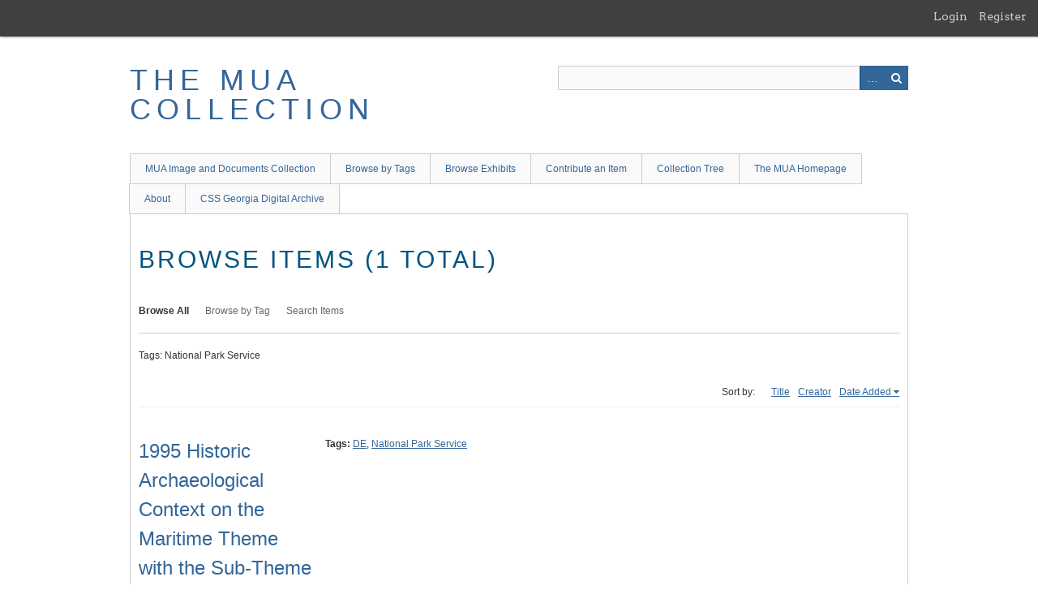

--- FILE ---
content_type: text/html; charset=utf-8
request_url: http://www.themua.org/collections/items/browse?tags=National+Park+Service&sort_field=added&sort_dir=a
body_size: 2881
content:
<!DOCTYPE html>
<html class="" lang="en-US">
<head>
    <meta charset="utf-8">
    <meta name="viewport" content="width=device-width, initial-scale=1.0, maximum-scale=1.0, minimum-scale=1.0, user-scalable=yes" />
        <meta name="description" content="This site contains image and text documents gathered to facilitate research in maritime history and underwater archaeology." />
    
        <title>Browse Items &middot; The MUA Collection</title>

    <link rel="alternate" type="application/rss+xml" title="Omeka RSS Feed" href="/collections/items/browse?tags=National+Park+Service&amp;sort_field=added&amp;sort_dir=a&amp;output=rss2" /><link rel="alternate" type="application/atom+xml" title="Omeka Atom Feed" href="/collections/items/browse?tags=National+Park+Service&amp;sort_field=added&amp;sort_dir=a&amp;output=atom" />
        <!-- Stylesheets -->
    <link href="/collections/plugins/GuestUser/views/public/css/guest-user.css?v=2.7.1" media="all" rel="stylesheet" type="text/css" >
<link href="//fonts.googleapis.com/css?family=Arvo:400" media="screen" rel="stylesheet" type="text/css" >
<link href="/collections/application/views/scripts/css/admin-bar.css?v=2.7.1" media="screen" rel="stylesheet" type="text/css" >
<link href="/collections/application/views/scripts/css/iconfonts.css?v=2.7.1" media="all" rel="stylesheet" type="text/css" >
<link href="/collections/themes/berlin/css/style.css?v=2.7.1" media="all" rel="stylesheet" type="text/css" >    <!-- JavaScripts -->
                        <script type="text/javascript" src="//ajax.googleapis.com/ajax/libs/jquery/1.12.4/jquery.min.js"></script>
<script type="text/javascript">
    //<!--
    window.jQuery || document.write("<script type=\"text\/javascript\" src=\"\/collections\/application\/views\/scripts\/javascripts\/vendor\/jquery.js?v=2.7.1\" charset=\"utf-8\"><\/script>")    //-->
</script>
<script type="text/javascript" src="//ajax.googleapis.com/ajax/libs/jqueryui/1.11.2/jquery-ui.min.js"></script>
<script type="text/javascript">
    //<!--
    window.jQuery.ui || document.write("<script type=\"text\/javascript\" src=\"\/collections\/application\/views\/scripts\/javascripts\/vendor\/jquery-ui.js?v=2.7.1\" charset=\"utf-8\"><\/script>")    //-->
</script>
<script type="text/javascript">
    //<!--
    jQuery.noConflict();    //-->
</script>
<script type="text/javascript" src="/collections/plugins/GuestUser/views/public/javascripts/guest-user.js?v=2.7.1"></script>
<!--[if (gte IE 6)&(lte IE 8)]><script type="text/javascript" src="/collections/application/views/scripts/javascripts/vendor/selectivizr.js?v=2.7.1"></script><![endif]-->
<script type="text/javascript" src="/collections/application/views/scripts/javascripts/vendor/respond.js?v=2.7.1"></script>
<script type="text/javascript" src="/collections/application/views/scripts/javascripts/vendor/jquery-accessibleMegaMenu.js?v=2.7.1"></script>
<script type="text/javascript" src="/collections/themes/berlin/javascripts/berlin.js?v=2.7.1"></script>
<script type="text/javascript" src="/collections/application/views/scripts/javascripts/globals.js?v=2.7.1"></script></head>
 <body class="admin-bar items browse">
    <a href="#content" id="skipnav">Skip to main content</a>
    <nav id="admin-bar">

<ul class="navigation">
    <li>
        <a id="menu-guest-user-login" href="/collections/guest-user/user/login">Login</a>
    </li>
    <li>
        <a id="menu-guest-user-register" href="/collections/guest-user/user/register">Register</a>
    </li>
</ul></nav>
        <header role="banner">
            <div id='guest-user-register-info'>Registration</div>            <div id="site-title"><a href="http://www.themua.org/collections" >The MUA Collection</a>
</div>

            <div id="search-container" role="search">
                                <form id="search-form" name="search-form" action="/collections/search" method="get">    <input type="text" name="query" id="query" value="" title="Search">        <div id="advanced-form">
        <fieldset id="query-types">
            <legend>Search using this query type:</legend>
            <label><input type="radio" name="query_type" id="query_type-keyword" value="keyword" checked="checked">Keyword</label><br>
<label><input type="radio" name="query_type" id="query_type-boolean" value="boolean">Boolean</label><br>
<label><input type="radio" name="query_type" id="query_type-exact_match" value="exact_match">Exact match</label>        </fieldset>
                <fieldset id="record-types">
            <legend>Search only these record types:</legend>
                        <input type="checkbox" name="record_types[]" id="record_types-Item" value="Item" checked="checked"> <label for="record_types-Item">Item</label><br>
                        <input type="checkbox" name="record_types[]" id="record_types-File" value="File" checked="checked"> <label for="record_types-File">File</label><br>
                        <input type="checkbox" name="record_types[]" id="record_types-Collection" value="Collection" checked="checked"> <label for="record_types-Collection">Collection</label><br>
                        <input type="checkbox" name="record_types[]" id="record_types-Exhibit" value="Exhibit" checked="checked"> <label for="record_types-Exhibit">Exhibit</label><br>
                        <input type="checkbox" name="record_types[]" id="record_types-ExhibitPage" value="ExhibitPage" checked="checked"> <label for="record_types-ExhibitPage">Exhibit Page</label><br>
                        <input type="checkbox" name="record_types[]" id="record_types-SimplePagesPage" value="SimplePagesPage" checked="checked"> <label for="record_types-SimplePagesPage">Simple Page</label><br>
                    </fieldset>
                <p><a href="/collections/items/search?tags=National+Park+Service&amp;sort_field=added&amp;sort_dir=a">Advanced Search (Items only)</a></p>
    </div>
        <button name="submit_search" id="submit_search" type="submit" value="Search">Search</button></form>
                            </div>
        </header>

         <div id="primary-nav" role="navigation">
             <ul class="navigation">
    <li>
        <a href="/collections/image-documents">MUA Image and Documents Collection</a>
    </li>
    <li>
        <a href="http://www.themua.org/collections/items/tags">Browse by Tags</a>
    </li>
    <li>
        <a href="/collections/exhibits">Browse Exhibits</a>
    </li>
    <li>
        <a href="/collections/contribution">Contribute an Item</a>
    </li>
    <li>
        <a href="/collections/collection-tree">Collection Tree</a>
    </li>
    <li>
        <a href="http://www.themua.org">The MUA Homepage</a>
    </li>
    <li>
        <a href="/collections/about">About</a>
    </li>
    <li>
        <a href="/collections/cssgeorgia_home">CSS Georgia Digital Archive</a>
    </li>
</ul>         </div>
  
         <div id="mobile-nav" role="navigation" aria-label="Mobile Navigation">
             <ul class="navigation">
    <li>
        <a href="/collections/image-documents">MUA Image and Documents Collection</a>
    </li>
    <li>
        <a href="http://www.themua.org/collections/items/tags">Browse by Tags</a>
    </li>
    <li>
        <a href="/collections/exhibits">Browse Exhibits</a>
    </li>
    <li>
        <a href="/collections/contribution">Contribute an Item</a>
    </li>
    <li>
        <a href="/collections/collection-tree">Collection Tree</a>
    </li>
    <li>
        <a href="http://www.themua.org">The MUA Homepage</a>
    </li>
    <li>
        <a href="/collections/about">About</a>
    </li>
    <li>
        <a href="/collections/cssgeorgia_home">CSS Georgia Digital Archive</a>
    </li>
</ul>         </div>
        
                               
    <div id="content" role="main" tabindex="-1">


<h1>Browse Items (1 total)</h1>

<nav class="items-nav navigation secondary-nav">
    <ul class="navigation">
    <li class="active">
        <a href="/collections/items/browse">Browse All</a>
    </li>
    <li>
        <a href="/collections/items/tags">Browse by Tag</a>
    </li>
    <li>
        <a href="/collections/items/search">Search Items</a>
    </li>
</ul></nav>

<div id="item-filters"><ul><li class="tags">Tags: National Park Service</li></ul></div>


<div id="sort-links">
    <span class="sort-label">Sort by: </span><ul id="sort-links-list"><li  ><a href="/collections/items/browse?tags=National+Park+Service&amp;sort_field=Dublin+Core%2CTitle&amp;sort_dir=a">Title</a></li><li  ><a href="/collections/items/browse?tags=National+Park+Service&amp;sort_field=Dublin+Core%2CCreator&amp;sort_dir=a">Creator</a></li><li class="sorting asc" ><a href="/collections/items/browse?tags=National+Park+Service&amp;sort_field=added&amp;sort_dir=d">Date Added</a></li></ul></div>


<div class="item record">
    <h2><a href="/collections/items/show/893" class="permalink">1995 Historic Archaeological Context on the Maritime Theme with the Sub-Theme Shipwrecks, Coastal Zone (1495-1940 +/-), Volume I--Historic Context</a></h2>
    <div class="item-meta">
    
    
        <div class="tags"><p><strong>Tags:</strong>
        <a href="/collections/items/browse?tags=DE" rel="tag">DE</a>, <a href="/collections/items/browse?tags=National+Park+Service" rel="tag">National Park Service</a></p>
    </div>
    
    <span class="Z3988" title="ctx_ver=Z39.88-2004&amp;rft_val_fmt=info%3Aofi%2Ffmt%3Akev%3Amtx%3Adc&amp;rfr_id=info%3Asid%2Fomeka.org%3Agenerator&amp;rft.creator=Daniel+Koski-Karell&amp;rft.date=1995&amp;rft.rights=For+more+information+on+accessing+these+publications+in+Delaware+Please+contact+Craig+Lukezic+%28craig.lukezic%40state.de.us%29.&amp;rft.title=1995+Historic+Archaeological+Context+on+the+Maritime+Theme+with+the+Sub-Theme+Shipwrecks%2C+Coastal+Zone+%281495-1940+%2B%2F-%29%2C+Volume+I--Historic+Context&amp;rft.type=Report&amp;rft.identifier=http%3A%2F%2Fwww.themua.org%2Fcollections%2Fitems%2Fbrowse"></span>
    </div><!-- end class="item-meta" -->
</div><!-- end class="item hentry" -->


<div id="outputs">
    <span class="outputs-label">Output Formats</span>
                <p id="output-format-list">
        <a href="/collections/items/browse?tags=National+Park+Service&amp;sort_field=added&amp;sort_dir=a&amp;output=atom">atom</a>, <a href="/collections/items/browse?tags=National+Park+Service&amp;sort_field=added&amp;sort_dir=a&amp;output=dc-rdf">dc-rdf</a>, <a href="/collections/items/browse?tags=National+Park+Service&amp;sort_field=added&amp;sort_dir=a&amp;output=dcmes-xml">dcmes-xml</a>, <a href="/collections/items/browse?tags=National+Park+Service&amp;sort_field=added&amp;sort_dir=a&amp;output=json">json</a>, <a href="/collections/items/browse?tags=National+Park+Service&amp;sort_field=added&amp;sort_dir=a&amp;output=omeka-xml">omeka-xml</a>, <a href="/collections/items/browse?tags=National+Park+Service&amp;sort_field=added&amp;sort_dir=a&amp;output=rss2">rss2</a>        </p>
    </div>


</div><!-- end content -->

<footer role="contentinfo">

    <div id="footer-content" class="center-div">
                        <nav><ul class="navigation">
    <li>
        <a href="/collections/image-documents">MUA Image and Documents Collection</a>
    </li>
    <li>
        <a href="http://www.themua.org/collections/items/tags">Browse by Tags</a>
    </li>
    <li>
        <a href="/collections/exhibits">Browse Exhibits</a>
    </li>
    <li>
        <a href="/collections/contribution">Contribute an Item</a>
    </li>
    <li>
        <a href="/collections/collection-tree">Collection Tree</a>
    </li>
    <li>
        <a href="http://www.themua.org">The MUA Homepage</a>
    </li>
    <li>
        <a href="/collections/about">About</a>
    </li>
    <li>
        <a href="/collections/cssgeorgia_home">CSS Georgia Digital Archive</a>
    </li>
</ul></nav>
        <p>Proudly powered by <a href="http://omeka.org">Omeka</a>.</p>

    </div><!-- end footer-content -->

     
</footer>

<script type="text/javascript">
    jQuery(document).ready(function(){
        Omeka.showAdvancedForm();
        Omeka.skipNav();
        Omeka.megaMenu();
        Berlin.dropDown();
    });
</script>

</body>

</html>
